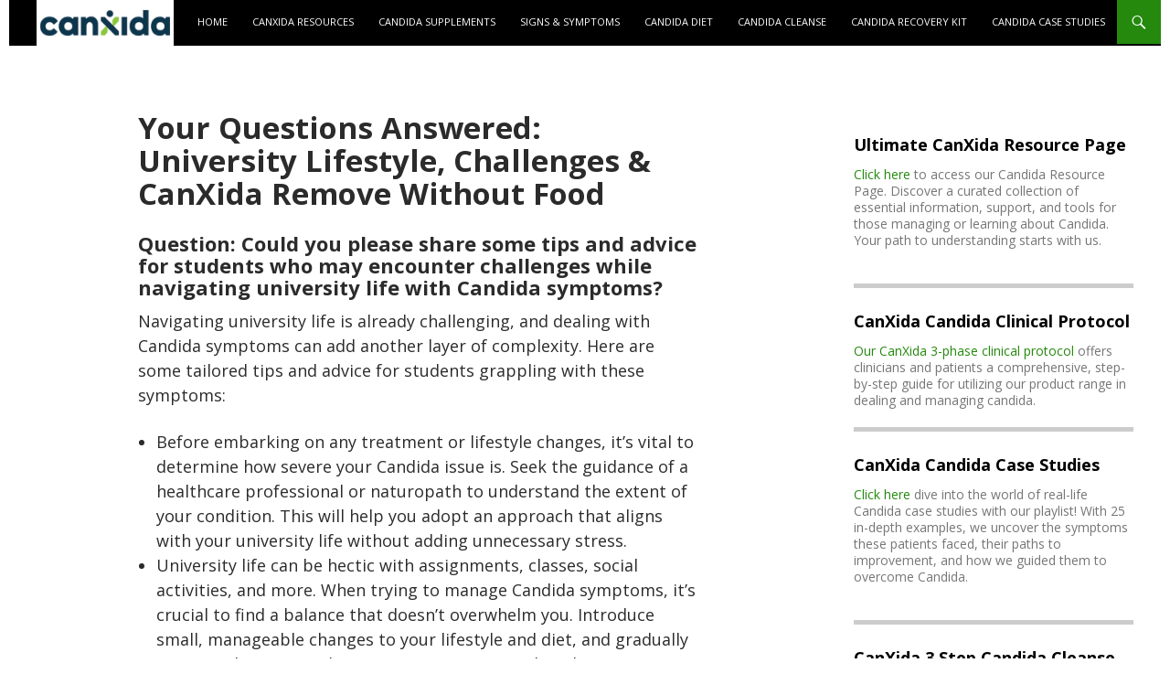

--- FILE ---
content_type: text/html; charset=UTF-8
request_url: https://blog.canxida.com/your-questions-answered-university-lifestyle-challenges-canxida-remove-without-food/
body_size: 17954
content:
<!DOCTYPE html>
<!--[if IE 7]>
<html class="ie ie7" lang="en-US">
<![endif]-->
<!--[if IE 8]>
<html class="ie ie8" lang="en-US">
<![endif]-->
<!--[if !(IE 7) & !(IE 8)]><!-->
<html lang="en-US">
<!--<![endif]-->
<head>
	<!-- Google tag (gtag.js) -->
<script async src="https://www.googletagmanager.com/gtag/js?id=G-3N0LEVPZCJ"></script>
<script>
  window.dataLayer = window.dataLayer || [];
  function gtag(){dataLayer.push(arguments);}
  gtag('js', new Date());

  gtag('config', 'G-3N0LEVPZCJ');
</script>
	<meta charset="UTF-8">
	<meta name="viewport" content="width=device-width">
	<title>Your Questions Answered: University Lifestyle, Challenges &#038; CanXida Remove Without Food | CanXida Blog</title>
	<link rel="profile" href="https://gmpg.org/xfn/11">
	<link rel="pingback" href="https://blog.canxida.com/xmlrpc.php">
	<!--[if lt IE 9]>
	<script src="https://blog.canxida.com/wp-content/themes/twentyfourteen/js/html5.js?ver=3.7.0"></script>
	<![endif]-->
	<meta name='robots' content='max-image-preview:large' />
<link rel='dns-prefetch' href='//use.fontawesome.com' />
<link rel="alternate" type="application/rss+xml" title="CanXida Blog &raquo; Feed" href="https://blog.canxida.com/feed/" />
<link rel="alternate" type="application/rss+xml" title="CanXida Blog &raquo; Comments Feed" href="https://blog.canxida.com/comments/feed/" />
<link rel="alternate" title="oEmbed (JSON)" type="application/json+oembed" href="https://blog.canxida.com/wp-json/oembed/1.0/embed?url=https%3A%2F%2Fblog.canxida.com%2Fyour-questions-answered-university-lifestyle-challenges-canxida-remove-without-food%2F" />
<link rel="alternate" title="oEmbed (XML)" type="text/xml+oembed" href="https://blog.canxida.com/wp-json/oembed/1.0/embed?url=https%3A%2F%2Fblog.canxida.com%2Fyour-questions-answered-university-lifestyle-challenges-canxida-remove-without-food%2F&#038;format=xml" />
<style id='wp-img-auto-sizes-contain-inline-css'>
img:is([sizes=auto i],[sizes^="auto," i]){contain-intrinsic-size:3000px 1500px}
/*# sourceURL=wp-img-auto-sizes-contain-inline-css */
</style>
<style id='wp-emoji-styles-inline-css'>

	img.wp-smiley, img.emoji {
		display: inline !important;
		border: none !important;
		box-shadow: none !important;
		height: 1em !important;
		width: 1em !important;
		margin: 0 0.07em !important;
		vertical-align: -0.1em !important;
		background: none !important;
		padding: 0 !important;
	}
/*# sourceURL=wp-emoji-styles-inline-css */
</style>
<style id='wp-block-library-inline-css'>
:root{--wp-block-synced-color:#7a00df;--wp-block-synced-color--rgb:122,0,223;--wp-bound-block-color:var(--wp-block-synced-color);--wp-editor-canvas-background:#ddd;--wp-admin-theme-color:#007cba;--wp-admin-theme-color--rgb:0,124,186;--wp-admin-theme-color-darker-10:#006ba1;--wp-admin-theme-color-darker-10--rgb:0,107,160.5;--wp-admin-theme-color-darker-20:#005a87;--wp-admin-theme-color-darker-20--rgb:0,90,135;--wp-admin-border-width-focus:2px}@media (min-resolution:192dpi){:root{--wp-admin-border-width-focus:1.5px}}.wp-element-button{cursor:pointer}:root .has-very-light-gray-background-color{background-color:#eee}:root .has-very-dark-gray-background-color{background-color:#313131}:root .has-very-light-gray-color{color:#eee}:root .has-very-dark-gray-color{color:#313131}:root .has-vivid-green-cyan-to-vivid-cyan-blue-gradient-background{background:linear-gradient(135deg,#00d084,#0693e3)}:root .has-purple-crush-gradient-background{background:linear-gradient(135deg,#34e2e4,#4721fb 50%,#ab1dfe)}:root .has-hazy-dawn-gradient-background{background:linear-gradient(135deg,#faaca8,#dad0ec)}:root .has-subdued-olive-gradient-background{background:linear-gradient(135deg,#fafae1,#67a671)}:root .has-atomic-cream-gradient-background{background:linear-gradient(135deg,#fdd79a,#004a59)}:root .has-nightshade-gradient-background{background:linear-gradient(135deg,#330968,#31cdcf)}:root .has-midnight-gradient-background{background:linear-gradient(135deg,#020381,#2874fc)}:root{--wp--preset--font-size--normal:16px;--wp--preset--font-size--huge:42px}.has-regular-font-size{font-size:1em}.has-larger-font-size{font-size:2.625em}.has-normal-font-size{font-size:var(--wp--preset--font-size--normal)}.has-huge-font-size{font-size:var(--wp--preset--font-size--huge)}.has-text-align-center{text-align:center}.has-text-align-left{text-align:left}.has-text-align-right{text-align:right}.has-fit-text{white-space:nowrap!important}#end-resizable-editor-section{display:none}.aligncenter{clear:both}.items-justified-left{justify-content:flex-start}.items-justified-center{justify-content:center}.items-justified-right{justify-content:flex-end}.items-justified-space-between{justify-content:space-between}.screen-reader-text{border:0;clip-path:inset(50%);height:1px;margin:-1px;overflow:hidden;padding:0;position:absolute;width:1px;word-wrap:normal!important}.screen-reader-text:focus{background-color:#ddd;clip-path:none;color:#444;display:block;font-size:1em;height:auto;left:5px;line-height:normal;padding:15px 23px 14px;text-decoration:none;top:5px;width:auto;z-index:100000}html :where(.has-border-color){border-style:solid}html :where([style*=border-top-color]){border-top-style:solid}html :where([style*=border-right-color]){border-right-style:solid}html :where([style*=border-bottom-color]){border-bottom-style:solid}html :where([style*=border-left-color]){border-left-style:solid}html :where([style*=border-width]){border-style:solid}html :where([style*=border-top-width]){border-top-style:solid}html :where([style*=border-right-width]){border-right-style:solid}html :where([style*=border-bottom-width]){border-bottom-style:solid}html :where([style*=border-left-width]){border-left-style:solid}html :where(img[class*=wp-image-]){height:auto;max-width:100%}:where(figure){margin:0 0 1em}html :where(.is-position-sticky){--wp-admin--admin-bar--position-offset:var(--wp-admin--admin-bar--height,0px)}@media screen and (max-width:600px){html :where(.is-position-sticky){--wp-admin--admin-bar--position-offset:0px}}

/*# sourceURL=wp-block-library-inline-css */
</style><style id='global-styles-inline-css'>
:root{--wp--preset--aspect-ratio--square: 1;--wp--preset--aspect-ratio--4-3: 4/3;--wp--preset--aspect-ratio--3-4: 3/4;--wp--preset--aspect-ratio--3-2: 3/2;--wp--preset--aspect-ratio--2-3: 2/3;--wp--preset--aspect-ratio--16-9: 16/9;--wp--preset--aspect-ratio--9-16: 9/16;--wp--preset--color--black: #000;--wp--preset--color--cyan-bluish-gray: #abb8c3;--wp--preset--color--white: #fff;--wp--preset--color--pale-pink: #f78da7;--wp--preset--color--vivid-red: #cf2e2e;--wp--preset--color--luminous-vivid-orange: #ff6900;--wp--preset--color--luminous-vivid-amber: #fcb900;--wp--preset--color--light-green-cyan: #7bdcb5;--wp--preset--color--vivid-green-cyan: #00d084;--wp--preset--color--pale-cyan-blue: #8ed1fc;--wp--preset--color--vivid-cyan-blue: #0693e3;--wp--preset--color--vivid-purple: #9b51e0;--wp--preset--color--green: #24890d;--wp--preset--color--dark-gray: #2b2b2b;--wp--preset--color--medium-gray: #767676;--wp--preset--color--light-gray: #f5f5f5;--wp--preset--gradient--vivid-cyan-blue-to-vivid-purple: linear-gradient(135deg,rgb(6,147,227) 0%,rgb(155,81,224) 100%);--wp--preset--gradient--light-green-cyan-to-vivid-green-cyan: linear-gradient(135deg,rgb(122,220,180) 0%,rgb(0,208,130) 100%);--wp--preset--gradient--luminous-vivid-amber-to-luminous-vivid-orange: linear-gradient(135deg,rgb(252,185,0) 0%,rgb(255,105,0) 100%);--wp--preset--gradient--luminous-vivid-orange-to-vivid-red: linear-gradient(135deg,rgb(255,105,0) 0%,rgb(207,46,46) 100%);--wp--preset--gradient--very-light-gray-to-cyan-bluish-gray: linear-gradient(135deg,rgb(238,238,238) 0%,rgb(169,184,195) 100%);--wp--preset--gradient--cool-to-warm-spectrum: linear-gradient(135deg,rgb(74,234,220) 0%,rgb(151,120,209) 20%,rgb(207,42,186) 40%,rgb(238,44,130) 60%,rgb(251,105,98) 80%,rgb(254,248,76) 100%);--wp--preset--gradient--blush-light-purple: linear-gradient(135deg,rgb(255,206,236) 0%,rgb(152,150,240) 100%);--wp--preset--gradient--blush-bordeaux: linear-gradient(135deg,rgb(254,205,165) 0%,rgb(254,45,45) 50%,rgb(107,0,62) 100%);--wp--preset--gradient--luminous-dusk: linear-gradient(135deg,rgb(255,203,112) 0%,rgb(199,81,192) 50%,rgb(65,88,208) 100%);--wp--preset--gradient--pale-ocean: linear-gradient(135deg,rgb(255,245,203) 0%,rgb(182,227,212) 50%,rgb(51,167,181) 100%);--wp--preset--gradient--electric-grass: linear-gradient(135deg,rgb(202,248,128) 0%,rgb(113,206,126) 100%);--wp--preset--gradient--midnight: linear-gradient(135deg,rgb(2,3,129) 0%,rgb(40,116,252) 100%);--wp--preset--font-size--small: 13px;--wp--preset--font-size--medium: 20px;--wp--preset--font-size--large: 36px;--wp--preset--font-size--x-large: 42px;--wp--preset--spacing--20: 0.44rem;--wp--preset--spacing--30: 0.67rem;--wp--preset--spacing--40: 1rem;--wp--preset--spacing--50: 1.5rem;--wp--preset--spacing--60: 2.25rem;--wp--preset--spacing--70: 3.38rem;--wp--preset--spacing--80: 5.06rem;--wp--preset--shadow--natural: 6px 6px 9px rgba(0, 0, 0, 0.2);--wp--preset--shadow--deep: 12px 12px 50px rgba(0, 0, 0, 0.4);--wp--preset--shadow--sharp: 6px 6px 0px rgba(0, 0, 0, 0.2);--wp--preset--shadow--outlined: 6px 6px 0px -3px rgb(255, 255, 255), 6px 6px rgb(0, 0, 0);--wp--preset--shadow--crisp: 6px 6px 0px rgb(0, 0, 0);}:where(.is-layout-flex){gap: 0.5em;}:where(.is-layout-grid){gap: 0.5em;}body .is-layout-flex{display: flex;}.is-layout-flex{flex-wrap: wrap;align-items: center;}.is-layout-flex > :is(*, div){margin: 0;}body .is-layout-grid{display: grid;}.is-layout-grid > :is(*, div){margin: 0;}:where(.wp-block-columns.is-layout-flex){gap: 2em;}:where(.wp-block-columns.is-layout-grid){gap: 2em;}:where(.wp-block-post-template.is-layout-flex){gap: 1.25em;}:where(.wp-block-post-template.is-layout-grid){gap: 1.25em;}.has-black-color{color: var(--wp--preset--color--black) !important;}.has-cyan-bluish-gray-color{color: var(--wp--preset--color--cyan-bluish-gray) !important;}.has-white-color{color: var(--wp--preset--color--white) !important;}.has-pale-pink-color{color: var(--wp--preset--color--pale-pink) !important;}.has-vivid-red-color{color: var(--wp--preset--color--vivid-red) !important;}.has-luminous-vivid-orange-color{color: var(--wp--preset--color--luminous-vivid-orange) !important;}.has-luminous-vivid-amber-color{color: var(--wp--preset--color--luminous-vivid-amber) !important;}.has-light-green-cyan-color{color: var(--wp--preset--color--light-green-cyan) !important;}.has-vivid-green-cyan-color{color: var(--wp--preset--color--vivid-green-cyan) !important;}.has-pale-cyan-blue-color{color: var(--wp--preset--color--pale-cyan-blue) !important;}.has-vivid-cyan-blue-color{color: var(--wp--preset--color--vivid-cyan-blue) !important;}.has-vivid-purple-color{color: var(--wp--preset--color--vivid-purple) !important;}.has-black-background-color{background-color: var(--wp--preset--color--black) !important;}.has-cyan-bluish-gray-background-color{background-color: var(--wp--preset--color--cyan-bluish-gray) !important;}.has-white-background-color{background-color: var(--wp--preset--color--white) !important;}.has-pale-pink-background-color{background-color: var(--wp--preset--color--pale-pink) !important;}.has-vivid-red-background-color{background-color: var(--wp--preset--color--vivid-red) !important;}.has-luminous-vivid-orange-background-color{background-color: var(--wp--preset--color--luminous-vivid-orange) !important;}.has-luminous-vivid-amber-background-color{background-color: var(--wp--preset--color--luminous-vivid-amber) !important;}.has-light-green-cyan-background-color{background-color: var(--wp--preset--color--light-green-cyan) !important;}.has-vivid-green-cyan-background-color{background-color: var(--wp--preset--color--vivid-green-cyan) !important;}.has-pale-cyan-blue-background-color{background-color: var(--wp--preset--color--pale-cyan-blue) !important;}.has-vivid-cyan-blue-background-color{background-color: var(--wp--preset--color--vivid-cyan-blue) !important;}.has-vivid-purple-background-color{background-color: var(--wp--preset--color--vivid-purple) !important;}.has-black-border-color{border-color: var(--wp--preset--color--black) !important;}.has-cyan-bluish-gray-border-color{border-color: var(--wp--preset--color--cyan-bluish-gray) !important;}.has-white-border-color{border-color: var(--wp--preset--color--white) !important;}.has-pale-pink-border-color{border-color: var(--wp--preset--color--pale-pink) !important;}.has-vivid-red-border-color{border-color: var(--wp--preset--color--vivid-red) !important;}.has-luminous-vivid-orange-border-color{border-color: var(--wp--preset--color--luminous-vivid-orange) !important;}.has-luminous-vivid-amber-border-color{border-color: var(--wp--preset--color--luminous-vivid-amber) !important;}.has-light-green-cyan-border-color{border-color: var(--wp--preset--color--light-green-cyan) !important;}.has-vivid-green-cyan-border-color{border-color: var(--wp--preset--color--vivid-green-cyan) !important;}.has-pale-cyan-blue-border-color{border-color: var(--wp--preset--color--pale-cyan-blue) !important;}.has-vivid-cyan-blue-border-color{border-color: var(--wp--preset--color--vivid-cyan-blue) !important;}.has-vivid-purple-border-color{border-color: var(--wp--preset--color--vivid-purple) !important;}.has-vivid-cyan-blue-to-vivid-purple-gradient-background{background: var(--wp--preset--gradient--vivid-cyan-blue-to-vivid-purple) !important;}.has-light-green-cyan-to-vivid-green-cyan-gradient-background{background: var(--wp--preset--gradient--light-green-cyan-to-vivid-green-cyan) !important;}.has-luminous-vivid-amber-to-luminous-vivid-orange-gradient-background{background: var(--wp--preset--gradient--luminous-vivid-amber-to-luminous-vivid-orange) !important;}.has-luminous-vivid-orange-to-vivid-red-gradient-background{background: var(--wp--preset--gradient--luminous-vivid-orange-to-vivid-red) !important;}.has-very-light-gray-to-cyan-bluish-gray-gradient-background{background: var(--wp--preset--gradient--very-light-gray-to-cyan-bluish-gray) !important;}.has-cool-to-warm-spectrum-gradient-background{background: var(--wp--preset--gradient--cool-to-warm-spectrum) !important;}.has-blush-light-purple-gradient-background{background: var(--wp--preset--gradient--blush-light-purple) !important;}.has-blush-bordeaux-gradient-background{background: var(--wp--preset--gradient--blush-bordeaux) !important;}.has-luminous-dusk-gradient-background{background: var(--wp--preset--gradient--luminous-dusk) !important;}.has-pale-ocean-gradient-background{background: var(--wp--preset--gradient--pale-ocean) !important;}.has-electric-grass-gradient-background{background: var(--wp--preset--gradient--electric-grass) !important;}.has-midnight-gradient-background{background: var(--wp--preset--gradient--midnight) !important;}.has-small-font-size{font-size: var(--wp--preset--font-size--small) !important;}.has-medium-font-size{font-size: var(--wp--preset--font-size--medium) !important;}.has-large-font-size{font-size: var(--wp--preset--font-size--large) !important;}.has-x-large-font-size{font-size: var(--wp--preset--font-size--x-large) !important;}
/*# sourceURL=global-styles-inline-css */
</style>

<style id='classic-theme-styles-inline-css'>
/*! This file is auto-generated */
.wp-block-button__link{color:#fff;background-color:#32373c;border-radius:9999px;box-shadow:none;text-decoration:none;padding:calc(.667em + 2px) calc(1.333em + 2px);font-size:1.125em}.wp-block-file__button{background:#32373c;color:#fff;text-decoration:none}
/*# sourceURL=/wp-includes/css/classic-themes.min.css */
</style>
<link rel='stylesheet' id='cookie-consent-modal-style-css' href='https://blog.canxida.com/wp-content/plugins/google-consent-mode-popup/css/cookie-consent-modal.css?ver=6.9' media='all' />
<link rel='stylesheet' id='bootstrap-style-css' href='https://blog.canxida.com/wp-content/plugins/google-consent-mode-popup/css/bootstrap.min.css?ver=6.9' media='all' />
<link rel='stylesheet' id='fontawesome-style-css' href='https://use.fontawesome.com/releases/v5.15.4/css/all.css?ver=6.9' media='all' />
<link rel='stylesheet' id='twentyfourteen-style-css' href='https://blog.canxida.com/wp-content/themes/twentyfourteen/style.css?ver=6.9' media='all' />
<link rel='stylesheet' id='child-style-css' href='https://blog.canxida.com/wp-content/themes/twentyfourteen-child/style.css?ver=1.0.0' media='all' />
<link rel='stylesheet' id='twentyfourteen-lato-css' href='https://blog.canxida.com/wp-content/themes/twentyfourteen/fonts/font-lato.css?ver=20230328' media='all' />
<link rel='stylesheet' id='genericons-css' href='https://blog.canxida.com/wp-content/themes/twentyfourteen/genericons/genericons.css?ver=3.0.3' media='all' />
<link rel='stylesheet' id='twentyfourteen-block-style-css' href='https://blog.canxida.com/wp-content/themes/twentyfourteen/css/blocks.css?ver=20250715' media='all' />
<script src="https://blog.canxida.com/wp-includes/js/jquery/jquery.min.js?ver=3.7.1" id="jquery-core-js"></script>
<script src="https://blog.canxida.com/wp-includes/js/jquery/jquery-migrate.min.js?ver=3.4.1" id="jquery-migrate-js"></script>
<script src="https://blog.canxida.com/wp-content/plugins/google-consent-mode-popup/js/bootstrap.bundle.min.js?ver=1.0" id="bootstrap-script-js"></script>
<script src="https://blog.canxida.com/wp-content/plugins/google-consent-mode-popup/js/gcm_default.js?ver=1.0" id="gcm-default-script-js"></script>
<script src="https://blog.canxida.com/wp-content/themes/twentyfourteen/js/functions.js?ver=20230526" id="twentyfourteen-script-js" defer data-wp-strategy="defer"></script>
<link rel="https://api.w.org/" href="https://blog.canxida.com/wp-json/" /><link rel="alternate" title="JSON" type="application/json" href="https://blog.canxida.com/wp-json/wp/v2/pages/1438" /><link rel="EditURI" type="application/rsd+xml" title="RSD" href="https://blog.canxida.com/xmlrpc.php?rsd" />
<link rel="canonical" href="https://blog.canxida.com/your-questions-answered-university-lifestyle-challenges-canxida-remove-without-food/" />
<link rel='shortlink' href='https://blog.canxida.com/?p=1438' />
    <script>
        (function(w, d, s, l, i) {
            w[l] = w[l] || [];
            w[l].push({
                'gtm.start': new Date().getTime(),
                event: 'gtm.js'
            });
            var f = d.getElementsByTagName(s)[0],
                j = d.createElement(s),
                dl = l != 'dataLayer' ? '&l=' + l : '';
            j.async = true;
            j.src =
                'https://www.googletagmanager.com/gtm.js?id=' + i + dl;
            f.parentNode.insertBefore(j, f);
        })(window, document, 'script', 'dataLayer', 'GTM-M2NH8KLF');
    </script>
		<style id="wp-custom-css">
			body {
    background: #FFFFFF;
}

.entry-content, .entry-summary, .page-content, .nav-links, .comment-content, .widget {
-webkit-hyphens: none;
-moz-hyphens: none;
-ms-hyphens: none;
hyphens: none;
word-wrap: normal;
}

 .recent-pages-wrapper {
        display: flex;
        flex-wrap: wrap;
        justify-content: space-between;
    }
    .recent-page {
        flex-basis: 45%; /* slightly less than half to account for possible margins/padding */
        box-sizing: border-box;
        margin-bottom: 20px;
    }

/* CSS to make tables scrollable on smaller screens */
@media only screen and (max-width: 600px) {
    .entry-content table {
        overflow-x: auto;
        display: block;
    }
}

.widget-area .widget h3 {
    color: #000;
}

.widget-area .widget {
    border-bottom: 5px solid #ccc; /* Change #ccc to any color you prefer */
    margin-bottom: 20px; /* Add space below the line for better aesthetics */
    padding-bottom: 20px; /* Add space above the line for better aesthetics */
}

.widget-area .widget:last-child {
    border-bottom: none; /* Remove the line for the last widget */
}

/* Hide the left sidebar */
.site:before {
    display: none;
}

/* Hide the left sidebar */
.site {
    margin: auto;
}

/* Hide the left sidebar's content */
.site-content .site-content-sidebar {
    display: none;
}

/* Hide the left sidebar's content */
.site-content {
    margin-left: 0px;
	  
}

/* Allow the main content to occupy full width */
.site-content .post {
    width: 100%;
    padding: 0;
    border: none;
}

/* Hide the site title text */
.site-title a {
    text-indent: -9999px;
    display: block;
    background-image: url('https://blog.canxida.com/wp-content/uploads/2023/09/cx-logo.png');
    background-repeat: no-repeat;
    background-size: contain; /* Adjusts the image size to fit the container */
    width: 150px; /* Adjust width based on your logo's size */
    height: 50px; /* Adjust height based on your logo's size */
}

.centered-copyright, .centered-disclaimer {
    text-align: center;
    width: 100%;
    max-width: 600px;  /* Limit the maximum width */
    margin: 0 auto;    /* Center the block */
}

.centered-disclaimer {
    font-size: 0.8em;  /* Adjust this value as needed */
    margin-top: 10px;  /* Adds some spacing between the copyright and disclaimer */
}

.entry-content a,
.page-content a {
    word-wrap: break-word;
    overflow-wrap: break-word;
    word-break: break-all;
    word-break: break-word;
    hyphens: auto;
}

.entry-content {
    margin: 0 auto;
    max-width: 800px !important; 
}

.site-content .entry-header, .site-content .entry-content, .site-content .entry-summary, .site-content .entry-meta, .page-content

{
    margin: 0 auto;
    max-width: 800px !important; 
}

body,button,input,select,textarea {
    font-size: 18px;
 }

.site-title, .entry-title {
    text-transform: capitalize;
}

.entry-title {
  font-weight: bold;
}

.toc-container {
  background-color: #f8f9fa;
  border: 2px solid #dee2e6;
  border-radius: 8px;
  padding: 20px;
  width: 80%;
  margin: auto;
  box-shadow: 0 4px 8px rgba(0, 0, 0, 0.1);
  font-family: 'Arial', sans-serif;
}

.toc-container h2 {
  text-align: center;
  color: #343a40;
  margin-bottom: 20px;
  text-transform: uppercase;
}

.toc-container strong {
  font-size: 1.2em;
  margin-top: 15px;
  display: block;
  color: #495057;
  text-transform: uppercase;
}

.toc-container ul {
  list-style: none;
  padding-left: 15px;
  margin-bottom: 15px;
}

.toc-container ul li::before {
  content: "•";
  color: #007bff;
  display: inline-block;
  width: 1em;
  margin-left: -1em;
}

.toc-container ul li {
  color: #6c757d;
  line-height: 1.6;
  margin-top: 5px;
}

.toc-container ul li:hover {
  color: #007bff;
  cursor: pointer;
}

.case-study-container {
  background-color: #e9f5f9; /* Soft blue background for visibility */
  border-left: 5px solid #007bff; /* Blue border on the left for emphasis */
  padding: 20px; /* Padding for some breathing room inside the container */
  margin: 20px 0; /* Margin to separate from other content */
  box-shadow: 0 2px 5px rgba(0, 0, 0, 0.1); /* Subtle shadow for a lifted effect */
  font-family: 'Arial', sans-serif; /* Consistent font */
}

.case-study-container h3 {
  color: #003366; /* Darker blue for the title */
  margin-bottom: 10px; /* Space below the title */
}

.case-study-container p {
  line-height: 1.6; /* Improved readability */
  color: #333; /* Dark gray for text, easier on the eyes */
  font-size: 1rem; /* Standard font size */
}

.important-note {
  background-color: #fff3cd; /* Light yellow background to indicate importance */
  border: 2px solid #ffeeba; /* Yellow border for added emphasis */
  border-radius: 8px; /* Rounded corners for aesthetic appeal */
  padding: 15px; /* Padding for spacing inside the box */
  margin: 20px 0; /* Margin to separate from other content */
  box-shadow: 0 2px 5px rgba(0, 0, 0, 0.1); /* Subtle shadow for depth */
  font-family: 'Arial', sans-serif; /* Font consistent with other styles */
}

.important-note h4 {
  color: #856404; /* Darker shade of yellow/brown for the heading */
  margin-bottom: 10px; /* Space below the heading */
  text-transform: uppercase; /* Uppercase for clear emphasis */
}

.important-note p {
  color: #6c757d; /* Dark gray for the text */
  font-size: 1rem; /* Standard font size for readability */
  line-height: 1.6; /* Comfortable line spacing */
}

.supplement-instructions {
  background-color: #e3f2fd; /* Soft blue background for a soothing visual effect */
  border-left: 5px solid #2196f3; /* Blue border on the left for emphasis */
  padding: 20px; /* Padding for some breathing room inside the container */
  margin: 20px 0; /* Margin to separate from other content */
  box-shadow: 0 4px 8px rgba(0,0,0,0.1); /* Subtle shadow for a 3D effect */
  font-family: 'Arial', sans-serif; /* Consistent font */
}

.supplement-instructions h4 {
  color: #0d47a1; /* Dark blue for the title, indicating importance */
  margin-bottom: 10px; /* Space below the title */
}

.supplement-instructions p {
  line-height: 1.6; /* Comfortable line height for easy reading */
  color: #333; /* Dark gray for readable text */
  font-size: 1rem; /* Standard font size for accessibility */
}

.author-bio {
  background-color: #f0f0f0; /* Light gray background for a subtle standout effect */
  border: 1px solid #dcdcdc; /* Soft border color for light definition */
  padding: 20px; /* Ample padding for content spacing */
  margin: 40px 0; /* Margin for separation from the rest of the content */
  font-family: 'Arial', sans-serif; /* Consistent font usage */
  box-shadow: 0 2px 4px rgba(0,0,0,0.1); /* Soft shadow for a slight 3D effect */
}

.author-bio h3 {
  color: #333; /* Dark gray for the heading, emphasizing the section */
  margin-bottom: 10px; /* Space below the heading for separation */
}

.author-bio p {
  color: #666; /* Medium gray for readable text, not too harsh on the eyes */
  line-height: 1.6; /* Comfortable line height for readability */
  font-size: 1rem; /* Standard text size */
}

.site-info {
    text-align: center;
    width: 100%;
}

.article-heading {
    background-color: #f4f4f8; /* Light gray background for soft highlight */
    color: #333; /* Dark text for contrast */
    padding: 10px 15px; /* Padding around text */
    margin: 20px 0; /* Space above and below the heading */
    border-left: 5px solid #007bff; /* Solid blue line on the left for emphasis */
    font-family: 'Arial', sans-serif; /* Font family for consistency */
    font-size: 24px; /* Larger font size for visibility */
    box-shadow: 0 2px 5px rgba(0, 0, 0, 0.1); /* Subtle shadow for depth */
    transition: all 0.3s ease-in-out; /* Smooth transition for hover effects */
}

.article-heading:hover {
    background-color: #e2e2ea; /* Slightly darker background on hover */
    transform: translateX(10px); /* Shift to the right on hover for a dynamic effect */
    cursor: pointer; /* Changes cursor to indicate interactiveness */
}

.bullet-point-section {
    background-color: #f0f8ff; /* Soft blue background for calm and focus */
    border-radius: 8px; /* Rounded corners for a smoother look */
    padding: 20px; /* Padding for internal spacing */
    margin: 20px 0; /* Vertical spacing to separate from other content */
    box-shadow: 0 4px 8px rgba(0, 0, 0, 0.1); /* Subtle shadow for depth */
    font-family: 'Arial', sans-serif; /* Consistent and readable font */
}

.bullet-point-section h3 {
    color: #333; /* Dark color for heading to stand out */
    margin-bottom: 10px; /* Space below the heading */
}

.bullet-point-section ul {
    list-style-type: circle; /* Circular bullet points for a clean look */
    padding-left: 20px; /* Spacing before bullet points */
}

.bullet-point-section ul li {
    padding: 5px 0; /* Spacing between bullet points */
    line-height: 1.6; /* Line height for readability */
    color: #666; /* Slightly lighter text for contrast */
    font-size: 16px; /* Readable font size */
}

.video-wrapper {
    position: relative;
    padding-bottom: 56.25%; /* 16:9 aspect ratio */
    height: 0;
    overflow: hidden;
    margin: 20px 0; /* Vertical spacing to separate from other content */
    box-shadow: 0 8px 16px rgba(0,0,0,0.15); /* Subtle shadow for depth */
    border-radius: 10px; /* Rounded corners for a smoother appearance */
}

.video-wrapper iframe {
    position: absolute;
    top: 0;
    left: 0;
    width: 100%;
    height: 100%;
    border: none; /* Removes default iframe border */
}

/* Custom sub-heading style */
.custom-article h2 {
    font-family: 'Arial', sans-serif;
    font-size: 24px;
    color: #2c3e50;
    background-color: #ecf0f1;
    padding: 10px;
    border-left: 5px solid #3498db;
    margin-bottom: 20px;
}

.custom-article h3 {
    font-family: 'Arial', sans-serif;
    font-size: 20px;
    color: #2980b9;
    padding: 8px;
    border-bottom: 2px solid #3498db;
    margin-bottom: 15px;
}

/* Style for the Results Section */
.results-section {
    background-color: #f9f9f9; /* Light grey background */
    border-left: 5px solid #4CAF50; /* Green left border */
    padding: 20px;
    margin: 20px 0;
    border-radius: 5px;
    box-shadow: 0 2px 4px rgba(0, 0, 0, 0.1); /* Subtle shadow */
}

.results-section h3 {
    color: #4CAF50; /* Green color for heading */
    margin-top: 0;
}

.results-section ul {
    list-style-type: none;
    padding: 0;
}

.results-section ul li {
    background: #fff; /* White background for list items */
    margin: 10px 0;
    padding: 10px;
    border-radius: 3px;
    border: 1px solid #ddd; /* Light grey border */
    transition: background 0.3s;
}

.results-section ul li:hover {
    background: #f1f1f1; /* Slightly darker grey on hover */
}

.results-section .highlight {
    font-weight: bold;
    color: #333; /* Darker text color for highlights */
}

/* Container styling */
.protocol-section {
    font-family: Arial, sans-serif; /* Font for readability */
    padding: 20px; /* Padding around the section */
    border-radius: 10px; /* Rounded corners for the container */
    border: 2px solid #ddd; /* Light border */
    background-color: #f4f4f4; /* Light grey background */
    margin: 20px 0; /* Margin above and below the section */
}

/* Heading styling */
.protocol-section h2 {
    font-size: 24px; /* Larger font size for the heading */
    color: #333; /* Dark grey color */
    text-align: center; /* Center align heading */
    margin-bottom: 20px; /* Space below the heading */
    font-weight: bold; /* Bold text */
}

/* Phase container styling */
.protocol-section .phase {
    padding: 15px; /* Padding inside each phase */
    margin-bottom: 15px; /* Space between phases */
    border-radius: 8px; /* Rounded corners for each phase */
    border: 2px solid; /* Border around each phase */
}

/* Induction phase specific styling */
.protocol-section .induction {
    background-color: #e3f2fd; /* Light blue background */
    border-color: #90caf9; /* Blue border */
}

/* Treatment phase specific styling */
.protocol-section .treatment {
    background-color: #e8f5e9; /* Light green background */
    border-color: #a5d6a7; /* Green border */
}

/* Cooldown phase specific styling */
.protocol-section .cooldown {
    background-color: #fff3e0; /* Light orange background */
    border-color: #ffcc80; /* Orange border */
}

/* Text styling for each phase */
.protocol-section .phase p {
    margin: 0; /* Remove default margin */
    font-size: 18px; /* Larger font size for readability */
    color: #555; /* Medium grey text color */
}

/* Container styling */
.recovery-section {
    font-family: Arial, sans-serif; /* Font for readability */
    padding: 20px; /* Padding around the section */
    border-radius: 10px; /* Rounded corners for the container */
    border: 2px solid #ddd; /* Light border */
    background-color: #f4f4f4; /* Light grey background */
    margin: 20px 0; /* Margin above and below the section */
}

/* Introduction paragraph styling */
.recovery-section p:first-of-type {
    font-size: 18px; /* Font size for the introduction */
    color: #333; /* Dark grey color */
    margin-bottom: 20px; /* Space below the introduction */
    text-align: center; /* Center align the introduction text */
}

/* Recovery timeline container styling */
.recovery-section .recovery-timeline {
    padding: 15px; /* Padding inside each timeline */
    margin-bottom: 15px; /* Space between timelines */
    border-radius: 8px; /* Rounded corners for each timeline */
    border: 2px solid; /* Border around each timeline */
}

/* Quick recovery specific styling */
.recovery-section .quick-recovery {
    background-color: #e0f7fa; /* Light blue background */
    border-color: #4dd0e1; /* Blue border */
}

/* Partial recovery specific styling */
.recovery-section .partial-recovery {
    background-color: #fff9c4; /* Light yellow background */
    border-color: #ffeb3b; /* Yellow border */
}

/* Almost recover specific styling */
.recovery-section .almost-recover {
    background-color: #ffe0b2; /* Light orange background */
    border-color: #ffb74d; /* Orange border */
}

/* Never recover specific styling */
.recovery-section .never-recover {
    background-color: #ffcdd2; /* Light red background */
    border-color: #e57373; /* Red border */
}

/* Text styling for each timeline */
.recovery-section .recovery-timeline p {
    margin: 0; /* Remove default margin */
    font-size: 18px; /* Font size for readability */
    color: #555; /* Medium grey text color */
    text-align: center; /* Center align the text */
}

/* Container styling */
.products-section {
    font-family: Arial, sans-serif; /* Font for readability */
    padding: 20px; /* Padding around the section */
    background-color: #f9f9f9; /* Light grey background */
    border-radius: 10px; /* Rounded corners */
    border: 2px solid #ddd; /* Light border */
    margin: 20px 0; /* Margin above and below the section */
}

/* Heading styling */
.products-section h2 {
    font-size: 24px; /* Larger font size for the heading */
    color: #333; /* Dark grey color */
    text-align: center; /* Center align heading */
    margin-bottom: 20px; /* Space below the heading */
    font-weight: bold; /* Bold text */
}

.products-section p {
    font-size: 16px; /* Font size for general text */
    color: #555; /* Medium grey color */
    line-height: 1.5; /* Line height for readability */
    margin-bottom: 15px; /* Space between paragraphs */
}

/* Product container styling */
.products-section .product {
    background-color: #ffffff; /* White background for each product */
    padding: 15px; /* Padding inside each product */
    margin-bottom: 20px; /* Space between products */
    border: 1px solid #ccc; /* Light border */
    border-radius: 8px; /* Rounded corners */
    box-shadow: 0 2px 4px rgba(0, 0, 0, 0.1); /* Light shadow for depth */
}

/* Product heading styling */
.products-section .product h3 {
    font-size: 20px; /* Larger font size for product names */
    color: #0073e6; /* Blue color for product names */
    margin-bottom: 10px; /* Space below product names */
}

/* Description and stage text styling */
.products-section .product p {
    margin: 5px 0; /* Margin for description and stage paragraphs */
}

.products-section .product p strong {
    color: #333; /* Dark grey color for labels */
}

/* Container styling */
.hl-testimonial-section {
    font-family: Arial, sans-serif; /* Font for readability */
    padding: 20px; /* Padding around the section */
    background-color: #f9f9f9; /* Light grey background */
    border-radius: 10px; /* Rounded corners */
    border: 2px solid #ddd; /* Light border */
    margin: 20px 0; /* Margin above and below the section */
}

/* Individual testimonial styling */
.hl-testimonial {
    margin-bottom: 20px; /* Space between testimonials */
    padding: 15px; /* Padding inside each testimonial */
    background-color: #ffffff; /* White background */
    border: 1px solid #ccc; /* Light border */
    border-radius: 8px; /* Rounded corners */
    box-shadow: 0 2px 4px rgba(0, 0, 0, 0.1); /* Light shadow for depth */
}

/* Customer name styling */
.hl-testimonial h3 {
    font-size: 20px; /* Larger font size for customer names */
    color: #0073e6; /* Blue color for customer names */
    margin-bottom: 10px; /* Space below customer names */
}

/* Background text styling */
.hl-testimonial .hl-background {
    font-size: 16px; /* Font size for background text */
    color: #555; /* Medium grey color */
    margin-bottom: 10px; /* Space between paragraphs */
    line-height: 1.5; /* Line height for readability */
}

/* Tagline text styling */
.hl-testimonial .hl-tagline {
    font-size: 16px; /* Font size for tagline text */
    color: #333; /* Darker grey color for emphasis */
    font-style: italic; /* Italic style for tagline */
    margin-top: 10px; /* Space above tagline */
    border-left: 4px solid #0073e6; /* Blue left border for emphasis */
    padding-left: 10px; /* Padding inside tagline */
    line-height: 1.5; /* Line height for readability */
}

/* Container styling */
.pets-ingredients-section {
    font-family: Arial, sans-serif; /* Font for readability */
    padding: 20px; /* Padding around the section */
    background-color: #f4f4f4; /* Light grey background */
    border-radius: 10px; /* Rounded corners */
    border: 2px solid #ddd; /* Light border */
    margin: 20px 0; /* Margin above and below the section */
}

/* Heading styling */
.pets-ingredients-section h2 {
    font-size: 24px; /* Larger font size for the heading */
    color: #333; /* Dark grey color */
    text-align: center; /* Center align heading */
    margin-bottom: 20px; /* Space below the heading */
    font-weight: bold; /* Bold text */
}

/* General paragraph styling */
.pets-ingredients-section p {
    font-size: 16px; /* Font size for general text */
    color: #555; /* Medium grey color */
    line-height: 1.5; /* Line height for readability */
    margin-bottom: 15px; /* Space between paragraphs */
}

/* Individual ingredient container styling */
.pets-ingredient {
    background-color: #ffffff; /* White background for each ingredient */
    padding: 15px; /* Padding inside each ingredient */
    margin-bottom: 20px; /* Space between ingredients */
    border: 1px solid #ccc; /* Light border */
    border-radius: 8px; /* Rounded corners */
    box-shadow: 0 2px 4px rgba(0, 0, 0, 0.1); /* Light shadow for depth */
}

/* Ingredient name styling */
.pets-ingredient h3 {
    font-size: 20px; /* Larger font size for ingredient names */
    color: #0073e6; /* Blue color for ingredient names */
    margin-bottom: 10px; /* Space below ingredient names */
}

/* Ingredient description text styling */
.pets-ingredient p {
    margin: 5px 0; /* Margin for description paragraphs */
}

@media (max-width: 768px) {
    .secondary,
    .widget-area,
    .sidebar {
        display: none;
    }
}

/* Clinician's Perspective Section */
.blpers {
    background-color: #f4f9ff; /* Light blue background for a professional look */
    border-left: 5px solid #0056b3; /* Dark blue border to make it stand out */
    padding: 20px; /* Ample padding for readability */
    margin: 20px 0; /* Space above and below the section */
    border-radius: 8px; /* Rounded corners for a smooth look */
    font-family: 'Arial', sans-serif; /* Professional and clean font */
    color: #333; /* Dark grey text for good contrast */
    box-shadow: 0 2px 4px rgba(0, 0, 0, 0.1); /* Subtle shadow for depth */
}

.blpers h3 {
    color: #0056b3; /* Matching the border color for headings */
    margin-bottom: 10px; /* Space below headings */
}

.blpers p {
    line-height: 1.6; /* Improved readability with line height */
    margin-bottom: 15px; /* Space between paragraphs */
}

.blpers .author {
    font-weight: bold; /* Bold the author's name */
    font-style: italic; /* Italicize for emphasis */
    color: #0056b3; /* Matching color theme */
    margin-top: 20px; /* Space above the author section */
}

/* Specific CSS for CanXida Remove table */
.canxida-table {
    width: 100%;
    border-collapse: collapse;
    font-family: Arial, sans-serif;
    margin: 20px 0;
    font-size: 14px;
    text-align: left;
}

.canxida-table thead {
    background-color: #4CAF50;
    color: white;
}

.canxida-table th, .canxida-table td {
    padding: 12px 15px;
    border: 1px solid #ddd;
}

.canxida-table tbody tr:nth-child(even) {
    background-color: #f2f2f2;
}

.canxida-table tbody tr:hover {
    background-color: #ddd;
}

.canxida-table th {
    cursor: pointer;
}

.canxida-table th.sort-asc::after {
    content: " ▲";
}

.canxida-table th.sort-desc::after {
    content: " ▼";
}

/* Style for the table title */
.canxida-table-title {
    text-align: center;
    font-size: 18px;
    font-weight: bold;
    padding: 15px 0;
    color: #333;
    background-color: #f9f9f9;
}

.cl-ingredient-list {
    background-color: #f9f9f9;
    border: 1px solid #ddd;
    border-radius: 8px;
    padding: 20px;
    margin: 20px 0;
    font-family: Arial, sans-serif;
    font-size: 16px;
    color: #333;
}

.cl-ingredient-list h3 {
    font-size: 20px;
    color: #007BFF;
    margin-bottom: 10px;
}

.cl-ingredient-list ul {
    list-style: none;
    padding: 0;
}

.cl-ingredient-list li {
    padding: 5px 0;
    border-bottom: 1px solid #eee;
}

.cl-ingredient-list li:last-child {
    border-bottom: none;
}

.antibiotic-article h4 {
    font-size: 18px; /* Adjusts the size of the sub-section heading */
    background-color: #f0f0f0; /* Light grey background for the heading */
    padding: 8px 12px; /* Adds padding around the text within the heading */
    margin-top: 24px; /* Adds space above the heading */
    margin-bottom: 8px; /* Adds a little space below the heading before the list starts */
    border-left: 5px solid #007BFF; /* Adds a blue left border for emphasis */
}

.antibiotic-article ul {
    margin-left: 20px; /* Indents the bullet points to the right */
    list-style-type: disc; /* Ensures bullet points are visible */
    padding-left: 0; /* Removes padding from the left side if any */
}

.antibiotic-article li {
    font-size: 16px; /* Adjusts the font size of the list items */
    line-height: 1.6; /* Increases the line height for better readability */
}

.new-important-note {
  background-color: #fff3cd; /* Light yellow background to indicate importance */
  border: 2px solid #ffeeba; /* Yellow border for added emphasis */
  border-radius: 8px; /* Rounded corners for aesthetic appeal */
  padding: 15px; /* Padding for spacing inside the box */
  margin: 20px 0; /* Margin to separate from other content */
  box-shadow: 0 2px 5px rgba(0, 0, 0, 0.1); /* Subtle shadow for depth */
}

.new-important-note h4 {
  margin-bottom: 10px; /* Space below the heading */
  text-transform: uppercase; /* Uppercase for clear emphasis */
}

.new-important-note p {
  font-size: inherit; /* Use inherited font size */
  line-height: 1.6; /* Comfortable line spacing */
}

.new-important-note ul,
.new-important-note li {
  font-size: inherit; /* Use inherited font size */
}

.new-listing-recipe {
    background-color: #f9f9f9; /* Light grey background for the recipe section */
    border: 2px solid #e0e0e0; /* Slightly darker grey border for distinction */
    padding: 20px;
    margin: 20px 0;
    border-radius: 10px; /* Rounded corners for a modern look */
}

.new-listing-recipe h3 {
    font-weight: bold; /* Make the font thicker */
    text-align: center; /* Center the text */
    color: #2c3e50; /* Dark color to make it stand out */
    font-size: 1.5em; /* Larger font size */
    margin-bottom: 15px;
}

.new-listing-recipe ul {
    list-style-type: disc; /* Default bullet points */
    padding-left: 20px; /* Space from the left edge */
}

.new-listing-recipe li {
    margin-bottom: 10px; /* Space between list items */
}

/* Recipe Page Container */
.cx_recipe_page {
  max-width: 1200px;
  margin: 0 auto;
  padding: 20px;
  font-family: Arial, sans-serif;
  background-color: #f9f9f9;
}

/* Page Title */
.cx_recipe_page .cx_recipe_title {
  font-size: 32px;
  font-weight: bold;
  color: #333;
  text-align: center;
  margin-bottom: 40px;
}

/* Recipe Categories */
.cx_recipe_page .cx_recipe_categories {
  display: flex;
  flex-wrap: wrap;
  justify-content: center;
  gap: 20px;
  margin-bottom: 40px;
}

.cx_recipe_page .cx_recipe_category {
  background-color: #1d1716;
  color: #fff;
  padding: 10px 20px;
  font-size: 16px;
  font-weight: bold;
  border-radius: 5px;
  text-align: center;
  text-decoration: none;
  transition: background-color 0.3s ease;
}

.cx_recipe_page .cx_recipe_category:hover {
  background-color: #e65b50;
}

/* Recipe List */
.cx_recipe_page .cx_recipe_list {
  display: grid;
  grid-template-columns: repeat(auto-fill, minmax(200px, 1fr));
  gap: 15px;
}

.cx_recipe_page .cx_recipe_item {
  background-color: #fff;
  border-radius: 5px;
  box-shadow: 0 4px 6px rgba(0, 0, 0, 0.1);
  overflow: hidden;
  transition: transform 0.3s ease;
}

.cx_recipe_page .cx_recipe_item:hover {
  transform: scale(1.02);
}

.cx_recipe_page .cx_recipe_thumbnail {
  width: 100%;
  height: 150px;
  object-fit: cover;
}

.cx_recipe_page .cx_recipe_content {
  padding: 10px;
}

.cx_recipe_page .cx_recipe_name {
  font-size: 18px;
  font-weight: bold;
  color: #333;
  margin-bottom: 8px;
  text-align: center;
}

.cx_recipe_page .cx_recipe_description {
  font-size: 13px;
  color: #666;
  text-align: center;
  margin-bottom: 10px;
}

.cx_recipe_page .cx_recipe_link {
  display: block;
  background-color: #1d1716;
  color: #fff;
  padding: 8px;
  text-align: center;
  font-weight: bold;
  text-decoration: none;
  border-radius: 5px;
  transition: background-color 0.3s ease;
}

.cx_recipe_page .cx_recipe_link:hover {
  background-color: #e65b50;
}

.cx-notes {
  background-color: #fff3cd; /* Light yellow background to indicate importance */
  border: 2px solid #ffeeba; /* Yellow border for added emphasis */
  border-radius: 8px; /* Rounded corners for aesthetic appeal */
  padding: 15px; /* Padding for spacing inside the box */
  margin: 20px 0; /* Margin to separate from other content */
  box-shadow: 0 2px 5px rgba(0, 0, 0, 0.1); /* Subtle shadow for depth */
}

.cx-notes h4 {
  background-color: #cccc00; /* Slightly darker yellow for contrast */
  padding: 10px; /* Space around the heading text */
  border-radius: 5px; /* Rounded corners for aesthetic consistency */
  margin-bottom: 10px; /* Space below the heading */
  text-transform: uppercase; /* Uppercase for clear emphasis */
  text-align: center; /* Center-align to draw attention */
  font-weight: bold; /* Make it bold to stand out */
}

.cx-notes p {
  font-size: inherit; /* Inherit font size from theme */
  line-height: inherit; /* Inherit line spacing from theme */
}

		</style>
			
</head>

<body class="wp-singular page-template-default page page-id-1438 wp-embed-responsive wp-theme-twentyfourteen wp-child-theme-twentyfourteen-child masthead-fixed singular">
<div id="page" class="hfeed site">
	
	<header id="masthead" class="site-header">
		<div class="header-main">
			<h1 class="site-title"><a href="https://blog.canxida.com/" rel="home">CanXida Blog</a></h1>

			<div class="search-toggle">
				<a href="#search-container" class="screen-reader-text" aria-expanded="false" aria-controls="search-container">
					Search				</a>
			</div>

			<nav id="primary-navigation" class="site-navigation primary-navigation">
				<button class="menu-toggle">Primary Menu</button>
				<a class="screen-reader-text skip-link" href="#content">
					Skip to content				</a>
				<div class="menu-menu-container"><ul id="primary-menu" class="nav-menu"><li id="menu-item-1986" class="menu-item menu-item-type-custom menu-item-object-custom menu-item-home menu-item-1986"><a href="https://blog.canxida.com/">Home</a></li>
<li id="menu-item-2470" class="menu-item menu-item-type-custom menu-item-object-custom menu-item-2470"><a href="https://blog.canxida.com/navigating-candida-canxidas-ultimate-resource-page/">CanXida Resources</a></li>
<li id="menu-item-31" class="menu-item menu-item-type-custom menu-item-object-custom menu-item-31"><a href="https://www.canxida.com/">Candida Supplements</a></li>
<li id="menu-item-3988" class="menu-item menu-item-type-custom menu-item-object-custom menu-item-3988"><a href="https://blog.canxida.com/signs-and-symptoms-of-candida-overgrowth/">Signs &#038; Symptoms</a></li>
<li id="menu-item-3904" class="menu-item menu-item-type-custom menu-item-object-custom menu-item-3904"><a href="https://candida.yeastinfection.org/3-step-candida-cleanse/">Candida Diet</a></li>
<li id="menu-item-1981" class="menu-item menu-item-type-custom menu-item-object-custom menu-item-1981"><a href="https://candida.yeastinfection.org/natural-candida-cleanse/">Candida Cleanse</a></li>
<li id="menu-item-1982" class="menu-item menu-item-type-custom menu-item-object-custom menu-item-1982"><a href="https://candida.yeastinfection.org/free-ebook-bundle/">Candida Recovery Kit</a></li>
<li id="menu-item-1983" class="menu-item menu-item-type-custom menu-item-object-custom menu-item-1983"><a href="https://www.youtube.com/watch?v=3S9TYeT2WDc&#038;list=PLfJ13C3ev-A77KYqp3XKnTmUWowiJaES6">Candida Case Studies</a></li>
</ul></div>			</nav>
		</div>

		<div id="search-container" class="search-box-wrapper hide">
			<div class="search-box">
				<form role="search" method="get" class="search-form" action="https://blog.canxida.com/">
				<label>
					<span class="screen-reader-text">Search for:</span>
					<input type="search" class="search-field" placeholder="Search &hellip;" value="" name="s" />
				</label>
				<input type="submit" class="search-submit" value="Search" />
			</form>			</div>
		</div>
	</header><!-- #masthead -->

	<div id="main" class="site-main">

<div id="main-content" class="main-content">

	<div id="primary" class="content-area">
		<div id="content" class="site-content" role="main">

			
<article id="post-1438" class="post-1438 page type-page status-publish hentry">
	<header class="entry-header"><h1 class="entry-title">Your Questions Answered: University Lifestyle, Challenges &#038; CanXida Remove Without Food</h1></header><!-- .entry-header -->
	<div class="entry-content">
		<h3>Question: Could you please share some tips and advice for students who may encounter challenges while navigating university life with Candida symptoms?</h3>
<p>Navigating university life is already challenging, and dealing with Candida symptoms can add another layer of complexity. Here are some tailored tips and advice for students grappling with these symptoms:</p>
<ul>
<li>Before embarking on any treatment or lifestyle changes, it&#8217;s vital to determine how severe your Candida issue is. Seek the guidance of a healthcare professional or naturopath to understand the extent of your condition. This will help you adopt an approach that aligns with your university life without adding unnecessary stress.</li>
<li>University life can be hectic with assignments, classes, social activities, and more. When trying to manage Candida symptoms, it&#8217;s crucial to find a balance that doesn&#8217;t overwhelm you. Introduce small, manageable changes to your lifestyle and diet, and gradually increase them as you become more accustomed to the new routine.</li>
<li>For students wanting a structured approach, starting with CanXida&#8217;s Big Clean Up can be beneficial. This program is designed to address Candida symptoms systematically, setting the foundation for a more comprehensive treatment.</li>
<li>After completing the Big Clean Up, you can progress to CanXida&#8217;s 3-step candida cleanse. This step aims at detoxifying the body and getting rid of accumulated toxins.</li>
<li>Consider reducing your intake of sugary and processed foods as they can fuel Candida growth. Opt for more whole foods, lean proteins, and vegetables. Remember, it&#8217;s essential to find a balance that works for you – drastic changes can be tough to maintain in a busy university environment.</li>
<li>Alcohol, especially beer and wine, can feed Candida. Consider reducing your intake or finding alternatives.</li>
</ul>
<p>Managing Candida symptoms while at university might feel daunting, but with the right approach and tools like CanXida&#8217;s programs, it&#8217;s entirely possible. Prioritize your health, be consistent, and seek support when needed. Remember, you&#8217;re not alone in this journey – many students face health challenges, and there&#8217;s a community out there to support you.</p>
<h3>Question: What are some challenges people face when they are trying to get rid of candida with dietary changes and then the whole candida cleanse thing?</h3>
<p>We&#8217;ve touched on this topic multiple times before, but to reiterate briefly:</p>
<p>When trying to combat Candida through dietary changes and cleanses, individuals often face these challenges:</p>
<ul>
<li>Adapting to a new dietary routine can lead to strong cravings, particularly for sugary or processed foods that candida thrives on.</li>
<li>Making a dietary change requires not just changing what you eat, but how you think about food. It&#8217;s a lifestyle shift which can be overwhelming.</li>
<li>High-quality organic foods and reliable supplements can be expensive. Investing in your health may demand adjustments to other spending habits.</li>
</ul>
<p>It&#8217;s essential to start slow and ease into the new regimen to make the transition smoother. Ultimately, regaining health might require some sacrifices, but it&#8217;s a personal decision each individual has to make.</p>
<h3>Question: Can I take CanXida Remove on an empty stomach or should it be taken with food?</h3>
<p>No. It&#8217;s recommended you take CanXida Remove with food for best results.</p>
<p>Ready to elevate your well-being? Discover the transformative potential of <a href="https://www.canxida.com/packages">CanXida products</a> and start your journey today!</p>
<p><strong>Disclaimer</strong></p>
<p>The information and facts are intended to help and support, not replace, the relationship that exists between you and your doctor. The statements on this site have not been evaluated by the FDA. This product is not intended to diagnose, treat, cure, or prevent any disease. Information is presented for educational purposes only and is not intended to replace the advice of your healthcare professional. Consult your doctor or health professional before starting a treatment or making any changes to your diet.</p>
<div class="related-pages"><h3>Other Customer Concerns We have Addressed</h3><ul><li><a href="https://blog.canxida.com/your-questions-answered-time-for-results-dosage-on-label-role-of-sugar/">Your Questions Answered: Time For Results, Dosage On Label &#038; Role Of Sugar</a></li><li><a href="https://blog.canxida.com/vaginal-yeast-infections-causes-symptoms-treatment-options/">Vaginal Yeast Infections – Causes, Symptoms &#038; Treatment Options</a></li><li><a href="https://blog.canxida.com/your-questions-answered-battle-lots-symptoms-shilajit/">Your Questions Answered: 20 Years of Battle, Lots of Symptoms &#038; Shilajit</a></li><li><a href="https://blog.canxida.com/living-with-candida-patient-booklet-guide/">Living with Candida: Patient Booklet</a></li><li><a href="https://blog.canxida.com/can-hair-analysis-reliably-detect-candida/">Can Hair Analysis Reliably Detect Candida?</a></li></ul></div>	</div><!-- .entry-content -->
</article><!-- #post-1438 -->

		</div><!-- #content -->
	</div><!-- #primary -->
	<div id="content-sidebar" class="content-sidebar widget-area" role="complementary">
	<aside id="block-17" class="widget widget_block"><h3>Ultimate CanXida Resource Page</h3>
<p><a href="https://blog.canxida.com/navigating-candida-canxidas-ultimate-resource-page/">Click here</a> to access our Candida Resource Page. Discover a curated collection of essential information, support, and tools for those managing or learning about Candida. Your path to understanding starts with us.</aside><aside id="block-25" class="widget widget_block"><h3>CanXida Candida Clinical Protocol</h3>
<a href="https://blog.canxida.com/wp-content/uploads/2024/02/canxida-3-phase-candida-clinical-protocol.pdf">Our CanXida 3-phase clinical protocol</a> offers clinicians and patients a comprehensive, step-by-step guide for utilizing our product range in dealing and managing candida.</aside><aside id="block-23" class="widget widget_block"><h3>CanXida Candida Case Studies</h3>
<p><a href="https://www.youtube.com/watch?v=3S9TYeT2WDc&list=PLfJ13C3ev-A77KYqp3XKnTmUWowiJaES6">Click here</a> dive into the world of real-life Candida case studies with our playlist! With 25 in-depth examples, we uncover the symptoms these patients faced, their paths to improvement, and how we guided them to overcome Candida.</aside><aside id="block-21" class="widget widget_block"><h3>CanXida 3 Step Candida Cleanse</h3>
<p><a href="https://candida.yeastinfection.org/natural-candida-cleanse/">Click here</a> to learn about our simple and easy 3 step candida cleanse process.</aside><aside id="block-18" class="widget widget_block"><h3>CanXida Beginner Candida Recovery Kit</h3>
<p><a href="https://candida.yeastinfection.org/free-ebook-bundle/">Click here</a> to grab our candida recovery kit. It includes everything you need to begin your journey.</aside><aside id="execphp-4" class="widget widget_execphp"><h1 class="widget-title">Recent Articles</h1>			<div class="execphpwidget"><ul style="list-style-type: none; padding: 0;">
<li style="margin-bottom: 15px;"><a href="https://blog.canxida.com/your-questions-answered-enemas-relieving-constipation-magnesium-for-constipation-vitamin-d-links-to-constipation/">Your Questions Answered: Enemas Relieving Constipation, Magnesium For Constipation & Vitamin D Links To Constipation</a></li>
<hr style="margin-top: 0; margin-bottom: 15px;">
<li style="margin-bottom: 15px;"><a href="https://blog.canxida.com/your-questions-answered-castor-oil-for-constipation-yogurt-aiding-constipation-raisins-causing-constipation/">Your Questions Answered: Castor Oil For Constipation, Yogurt Aiding Constipation & Raisins Causing Constipation</a></li>
<hr style="margin-top: 0; margin-bottom: 15px;">
<li style="margin-bottom: 15px;"><a href="https://blog.canxida.com/your-questions-answered-types-of-stool-tests-constipation-with-chest-pain-epsom-salt-relieve-constipation/">Your Questions Answered: Types of Stool Tests, Constipation With Chest Pain & Epsom Salt Relieve Constipation</a></li>
<hr style="margin-top: 0; margin-bottom: 15px;">
<li style="margin-bottom: 15px;"><a href="https://blog.canxida.com/your-questions-answered-optimal-tea-for-constipation-constipation-causing-lower-back-pain-abnormal-yeast-level-in-stool/">Your Questions Answered: Optimal Tea For Constipation, Constipation Causing Lower Back Pain & Abnormal Yeast Level In Stool</a></li>
<hr style="margin-top: 0; margin-bottom: 15px;">
<li style="margin-bottom: 15px;"><a href="https://blog.canxida.com/your-questions-answered-valacyclovir-interfering-with-stool-tests-alleviating-constipation-apple-juice-for-constipation/">Your Questions Answered: Valacyclovir Interfering With Stool Tests, Alleviating Constipation & Apple Juice For Constipation</a></li>
<hr style="margin-top: 0; margin-bottom: 15px;">
<li style="margin-bottom: 15px;"><a href="https://blog.canxida.com/your-questions-answered-what-is-mcas-diet-for-mast-cell-activation-syndrome-diet-for-gut-inflammation/">Your Questions Answered: What Is MCAS, Diet For Mast Cell Activation Syndrome & Diet For Gut Inflammation</a></li>
<hr style="margin-top: 0; margin-bottom: 15px;">
<li style="margin-bottom: 15px;"><a href="https://blog.canxida.com/your-questions-answered-stool-test-for-detecting-ibs-digestive-stool-analysis-buying-a-stool-kit-online/">Your Questions Answered: Stool Test For Detecting IBS, Digestive Stool Analysis & Buying A Stool Kit Online</a></li>
<hr style="margin-top: 0; margin-bottom: 15px;">
<li style="margin-bottom: 15px;"><a href="https://blog.canxida.com/your-questions-answered-what-is-calprotectin-high-calprotectin-signifiance-standard-calprotectin-range/">Your Questions Answered: What Is Calprotectin, High Calprotectin Signifiance & Standard Calprotectin Range</a></li>
<hr style="margin-top: 0; margin-bottom: 15px;"></ul>
</div>
		</aside><aside id="block-19" class="widget widget_block"><h3>CanXida YouTube Channel</h3>
<p><a href="https://www.youtube.com/@canxida/videos">Click here</a> to check our YouTube channel with over 3000 videos covering every aspect of candida cleanse and diet.</aside></div><!-- #content-sidebar -->
</div><!-- #main-content -->

<div id="secondary">
	
	
	</div><!-- #secondary -->

		</div><!-- #main -->

		<footer id="colophon" class="site-footer">

			
			<div class="site-info">
															
<span><a href="https://www.canxida.com/about" target="_blank">About</a> | 
<a href="https://www.canxida.com/contact" target="_blank">Contact</a> | 
<a href="https://www.youtube.com/user/CandidaCrusher" target="_blank">YouTube Channel</a> | 
<a href="https://www.facebook.com/canxida/" target="_blank">Facebook</a> | 
<a href="https://www.canxida.com/privacy_policy" target="_blank">Privacy Policy</a> | 
<a href="https://www.canxida.com/terms_and_conditions" target="_blank">Terms & Conditions</a>
</span>
<br>
<br>
	<span>Copyright &copy; 2013 - 2026 CanXida.com. All rights reserved.</span>

			</div><!-- .site-info -->
		</footer><!-- #colophon -->
	</div><!-- #page -->

	<script type="speculationrules">
{"prefetch":[{"source":"document","where":{"and":[{"href_matches":"/*"},{"not":{"href_matches":["/wp-*.php","/wp-admin/*","/wp-content/uploads/*","/wp-content/*","/wp-content/plugins/*","/wp-content/themes/twentyfourteen-child/*","/wp-content/themes/twentyfourteen/*","/*\\?(.+)"]}},{"not":{"selector_matches":"a[rel~=\"nofollow\"]"}},{"not":{"selector_matches":".no-prefetch, .no-prefetch a"}}]},"eagerness":"conservative"}]}
</script>
    <div class="modal cookies_sec" tabindex="-1" id='gcm_preferences_modal' role="dialog">
        <noscript><iframe src="https://www.googletagmanager.com/ns.html?id=GTM-M2NH8KLF" height="0" width="0" style="display:none;visibility:hidden"></iframe></noscript>
<div class="modal-dialog" role="document">
    <div class="modal-content">
        <div class="modal-body text-left">
            <div class="cancel_cookies">
                <button type="button" class="border-0 shadow-none bg-transparent" id="btn-cancel"><i class="fa fa-times" aria-hidden="true"></i></button>
            </div>
            <div class="cookies_content">
                <div class="cookies_head px30_cookie d-flex align-items-center">
                                        We Value Your Privacy                </div>
            </div>
            <div class="cookies_checkbox_scroll">
                <div class="cookies_description px30_cookie">We use cookies to enhance your browsing experience, serve personalized ads or content, and analyse our traffic. By clicking "Accept All", you consent to our use of cookies.                                            <a target="_blank" href="https://www.canxida.com/privacy_policy"><b><u>Read more</u></b></a>
                                    </div>

                <div class="mt-4 cookies_checkbox px30_cookie">
                    <div id="accordion">
                        <div class="card mb-2 border-0">
                            <div class="card-header py-0 text-left d-flex justify-content-between align-items-center position-relative pl-1 border-0" id="headingOne">
                                <h5 class="mb-0 w-100">
                                    <button class="btn btn-link py-3 text-left border-0 shadow-none text-decoration-none collapsed" data-toggle="collapse" data-target="#collapseOne" aria-expanded="true" aria-controls="collapseOne">
                                        <i class="fa fa-angle-down" aria-hidden="true"></i>
                                        <b>Strictly necessary cookies</b>
                                    </button>
                                </h5>
                                <label class="switch_cookies mb-0 mt-1 disable_elem">
                                    <input type="checkbox" value="necessary" checked id="necessary">
                                    <small></small>
                                </label>
                            </div>

                            <div id="collapseOne" class="collapse" aria-labelledby="headingOne" data-parent="#accordion">
                                <div class="card-body pt-0">
                                    These cookies are essential for the proper functioning of my website.Enables storage related to security such as authentication functionality, fraud prevention, and other user protection.                                </div>
                            </div>
                        </div>

                        <div class="card mb-2 border-0">
                            <div class="card-header py-0 text-left d-flex justify-content-between align-items-center pl-1 border-0 position-relative" id="headingTwo">
                                <h5 class="mb-0 w-100">
                                    <button class="btn btn-link py-3 text-left border-0 shadow-none text-decoration-none collapsed" data-toggle="collapse" data-target="#collapseTwo" aria-expanded="false" aria-controls="collapseTwo">
                                        <i class="fa fa-angle-down" aria-hidden="true"></i>
                                        <b>Performance and analytics cookies</b>
                                    </button>
                                </h5>
                                <label class="switch_cookies mb-0 mt-1">
                                    <input type="checkbox" value="analytics" id="analytics">
                                    <small></small>
                                </label>
                            </div>
                            <div id="collapseTwo" class="collapse" aria-labelledby="headingTwo" data-parent="#accordion">
                                <div class="card-body pt-0">
                                    These cookies collect information about how you use the website, which pages you visited and which links you clicked on.All of the data is anonymized and cannot be used to identify you.                                </div>
                            </div>
                        </div>

                        <div class="card mb-2 border-0">
                            <div class="card-header py-0 text-left d-flex justify-content-between align-items-center pl-1 border-0 position-relative" id="headingThree">
                                <h5 class="mb-0 w-100">
                                    <button class="btn btn-link py-3 text-left border-0 shadow-none text-decoration-none collapsed" data-toggle="collapse" data-target="#collapseThree" aria-expanded="false" aria-controls="collapseThree">
                                        <i class="fa fa-angle-down" aria-hidden="true"></i>
                                        <b>Targeting and Advertising cookies</b>
                                    </button>
                                </h5>
                                <label class="switch_cookies mb-0 mt-1">
                                    <input type="checkbox" value="marketing" id="marketing">
                                    <small></small>
                                </label>
                            </div>
                            <div id="collapseThree" class="collapse" aria-labelledby="headingThree" data-parent="#accordion">
                                <div class="card-body pt-0">
                                    Enables storage, such as cookies, related to advertising. Sets consent for sending user data to Google for online advertising purposes. Sets consent for personalized advertising. Enables storage related to personalization such as video recommendations.                                </div>
                            </div>
                        </div>
                    </div>

                                            <div class="more_information_cookie mt-4">
                            <div class="cookies_head">More Information</div>
                            <div class="cookies_description">For any queries in relation to our policy on cookies and your choices, please                                                                    <a target="_blank" href="https://www.canxida.com/contact"><u>contact us</u></a>
                                                            </div>
                        </div>
                                    </div>
            </div>

            <div class="cookies_btn d-flex justify-content-between mt-4 px30_cookie">
                <button type="button" id="btn-save-preferences">Save Preferences</button>
                <button type="button" class="reject_all">Reject All</button>
                <button type="button" class="accept_all">Accept all</button>
            </div>
        </div>
    </div>
</div>
</div>
<div class="gcm_bottom_tray" id="gcm_bottom_tray">
    <div class="container">
        <div class="cancel_cookies">
            <button type="button" class="border-0 shadow-none bg-transparent reject_all"><i class="fa fa-times" aria-hidden="true"></i></button>
        </div>
        <div class="d-lg-flex justify-content-between">
            <div class="cookies_content">
                <div class="cookies_head px30_cookie d-flex align-items-center">We Value Your Privacy</div>
                <div class="cookies_checkbox_scroll">
                    <div class="cookies_description px30_cookie">We use cookies to enhance your browsing experience, serve personalized ads or content, and analyse our traffic. By clicking "Accept All", you consent to our use of cookies.                                                    <a target="_blank" href="https://www.canxida.com/privacy_policy"><b><u>Read more</u></b></a>
                                            </div>
                </div>
            </div>
            <div class="cookies_btn d-flex justify-content-between mt-4 px30_cookie">
                <button type="button" id="btn-customize">Customize</button>
                <button type="button" class="reject_all">Reject All</button>
                <button type="button" class="accept_all">Accept all</button>
            </div>
        </div>
    </div>    </div>
<script id="cookie-consent-modal-script-js-extra">
var custom_script_vars = {"ccm_header_description_link_url":"https://www.canxida.com/privacy_policy","ccm_display_header_description_link":"1","ccm_display_additional_section_link":"1","ccm_additional_section_link_url":"https://www.canxida.com/contact","exclude_countries":["CA","US"],"ccm_display_modal_after":"3000"};
//# sourceURL=cookie-consent-modal-script-js-extra
</script>
<script src="https://blog.canxida.com/wp-content/plugins/google-consent-mode-popup/js/cookie-consent-modal.js?ver=1.0" id="cookie-consent-modal-script-js"></script>
<script id="wp-emoji-settings" type="application/json">
{"baseUrl":"https://s.w.org/images/core/emoji/17.0.2/72x72/","ext":".png","svgUrl":"https://s.w.org/images/core/emoji/17.0.2/svg/","svgExt":".svg","source":{"concatemoji":"https://blog.canxida.com/wp-includes/js/wp-emoji-release.min.js?ver=6.9"}}
</script>
<script type="module">
/*! This file is auto-generated */
const a=JSON.parse(document.getElementById("wp-emoji-settings").textContent),o=(window._wpemojiSettings=a,"wpEmojiSettingsSupports"),s=["flag","emoji"];function i(e){try{var t={supportTests:e,timestamp:(new Date).valueOf()};sessionStorage.setItem(o,JSON.stringify(t))}catch(e){}}function c(e,t,n){e.clearRect(0,0,e.canvas.width,e.canvas.height),e.fillText(t,0,0);t=new Uint32Array(e.getImageData(0,0,e.canvas.width,e.canvas.height).data);e.clearRect(0,0,e.canvas.width,e.canvas.height),e.fillText(n,0,0);const a=new Uint32Array(e.getImageData(0,0,e.canvas.width,e.canvas.height).data);return t.every((e,t)=>e===a[t])}function p(e,t){e.clearRect(0,0,e.canvas.width,e.canvas.height),e.fillText(t,0,0);var n=e.getImageData(16,16,1,1);for(let e=0;e<n.data.length;e++)if(0!==n.data[e])return!1;return!0}function u(e,t,n,a){switch(t){case"flag":return n(e,"\ud83c\udff3\ufe0f\u200d\u26a7\ufe0f","\ud83c\udff3\ufe0f\u200b\u26a7\ufe0f")?!1:!n(e,"\ud83c\udde8\ud83c\uddf6","\ud83c\udde8\u200b\ud83c\uddf6")&&!n(e,"\ud83c\udff4\udb40\udc67\udb40\udc62\udb40\udc65\udb40\udc6e\udb40\udc67\udb40\udc7f","\ud83c\udff4\u200b\udb40\udc67\u200b\udb40\udc62\u200b\udb40\udc65\u200b\udb40\udc6e\u200b\udb40\udc67\u200b\udb40\udc7f");case"emoji":return!a(e,"\ud83e\u1fac8")}return!1}function f(e,t,n,a){let r;const o=(r="undefined"!=typeof WorkerGlobalScope&&self instanceof WorkerGlobalScope?new OffscreenCanvas(300,150):document.createElement("canvas")).getContext("2d",{willReadFrequently:!0}),s=(o.textBaseline="top",o.font="600 32px Arial",{});return e.forEach(e=>{s[e]=t(o,e,n,a)}),s}function r(e){var t=document.createElement("script");t.src=e,t.defer=!0,document.head.appendChild(t)}a.supports={everything:!0,everythingExceptFlag:!0},new Promise(t=>{let n=function(){try{var e=JSON.parse(sessionStorage.getItem(o));if("object"==typeof e&&"number"==typeof e.timestamp&&(new Date).valueOf()<e.timestamp+604800&&"object"==typeof e.supportTests)return e.supportTests}catch(e){}return null}();if(!n){if("undefined"!=typeof Worker&&"undefined"!=typeof OffscreenCanvas&&"undefined"!=typeof URL&&URL.createObjectURL&&"undefined"!=typeof Blob)try{var e="postMessage("+f.toString()+"("+[JSON.stringify(s),u.toString(),c.toString(),p.toString()].join(",")+"));",a=new Blob([e],{type:"text/javascript"});const r=new Worker(URL.createObjectURL(a),{name:"wpTestEmojiSupports"});return void(r.onmessage=e=>{i(n=e.data),r.terminate(),t(n)})}catch(e){}i(n=f(s,u,c,p))}t(n)}).then(e=>{for(const n in e)a.supports[n]=e[n],a.supports.everything=a.supports.everything&&a.supports[n],"flag"!==n&&(a.supports.everythingExceptFlag=a.supports.everythingExceptFlag&&a.supports[n]);var t;a.supports.everythingExceptFlag=a.supports.everythingExceptFlag&&!a.supports.flag,a.supports.everything||((t=a.source||{}).concatemoji?r(t.concatemoji):t.wpemoji&&t.twemoji&&(r(t.twemoji),r(t.wpemoji)))});
//# sourceURL=https://blog.canxida.com/wp-includes/js/wp-emoji-loader.min.js
</script>
<script defer src="https://static.cloudflareinsights.com/beacon.min.js/vcd15cbe7772f49c399c6a5babf22c1241717689176015" integrity="sha512-ZpsOmlRQV6y907TI0dKBHq9Md29nnaEIPlkf84rnaERnq6zvWvPUqr2ft8M1aS28oN72PdrCzSjY4U6VaAw1EQ==" data-cf-beacon='{"version":"2024.11.0","token":"51de63678d714154aabf058716ddf8cb","server_timing":{"name":{"cfCacheStatus":true,"cfEdge":true,"cfExtPri":true,"cfL4":true,"cfOrigin":true,"cfSpeedBrain":true},"location_startswith":null}}' crossorigin="anonymous"></script>
</body>
</html>


--- FILE ---
content_type: text/css
request_url: https://blog.canxida.com/wp-content/plugins/google-consent-mode-popup/css/cookie-consent-modal.css?ver=6.9
body_size: 1048
content:
@import url('https://fonts.googleapis.com/css2?family=Open+Sans:ital,wght@0,300..800;1,300..800&display=swap');
body{
    font-family: "Open Sans", sans-serif !important;
}
/* ===================== Google consent mode: Start ================ */
.gcm_bottom_tray {
    display: none;
    width: 100%;
    float: left;
    background-color: rgb(232 232 232);
    padding: 20px 0;
    position: fixed;
    bottom: 0;
    z-index: 999;
}

.cookies_sec {
    display: none;
    width: 100%;
    float: left;
    background-color: rgb(0 0 0 / 42%);
    padding: 20px 0;
    position: fixed;
    bottom: 0;
    z-index: 9999;
}

.cookies_sec .modal-dialog {
    max-width: 510px;
    height: 100%;
    display: flex;
    justify-content: center;
    align-items: center;
    margin: auto;
}

.cookies_sec .modal-body {
    padding: 9px 0 20px;
}

 .cookies_head {
    font-size: 20px;
    font-weight: 700;
    position: relative;
    text-transform: capitalize;
    display: inline-block;
    vertical-align: top;
    color: #000;
    padding-bottom: 6px;
    width: 100%;
}

.cookies_description {
    width: 100%;
    float: left;
    font-size: 14px;
    position: relative;
    color: #000;
    line-height: 20px;

}

.cookies_btn button {
    text-transform: capitalize;
    font-weight: 600;
    font-size: 14px;
    position: relative;
    vertical-align: top;
    text-align: center;
    padding: 8px 10px;
    line-height: 20px;
    background-color: transparent;
    height: 40px;
    border: 1px solid rgb(50, 49, 80);
    color: rgb(50, 49, 80);
    width: 100%;
}

.cookies_btn button:hover {
    background-color: rgb(50, 49, 80);
    color: #fff;
}

.cookies_btn .accept_all {
    background-color: rgb(50, 49, 80);
    color: #fff;
}

.cancel_cookies {
    position: absolute;
    top: 2px;
    width: 40px;
    height: 40px;
    right: 6px;
    display: flex;
    align-items: center;
    justify-content: center;
    color: #000;
    z-index: 9;
}

.cancel_cookies button i {
    color: #000;
}

.cookies_sec .cookies_content {
    flex: 1;
}

.cookies_btn {
    gap: 8px;
}

.cookies_btn,
.cookies_checkbox,
.more_information_cookie {
    width: 100%;
    float: left;
}

.cookies_img {
    width: 20px;
    margin-right: 4px;
    /* margin-bottom: 20px; */
}

.cookies_sec .card-header {
    background: #F3F7F9;

}

.more_information_cookie {
    border: 1px solid #F3F7F9;
    border-radius: 5px;
    padding: 15px;
}

.more_information_cookie:hover {
    background: #F3F7F9;
}

.cookies_sec .card-header:hover {
    background-color: #e5eff4;
}


.cookies_sec .card-body {
    background: #F3F7F9;
    font-size: 14px;
}

.cookies_sec .card-header button {
    font-size: 16px;
    position: relative;
    color: #000;
    line-height: 20px;
    font-weight: 500;
    display: flex;
    align-items: center;
    width: 100%;
}

.cookies_sec .card-header button i {
    font-size: 23px;
    margin-right: 10px;
    transform: rotate(180deg);
}

.cookies_sec .card-header button.collapsed i {
    transform: rotate(0);
}

.switch_cookies input {
    display: none;
}

.switch_cookies small {
    display: inline-block;
    width: 50px;
    height: 25px;
    background: #a3adb2;
    border-radius: 30px;
    position: relative;
    cursor: pointer;
}

.switch_cookies small:after {
    content: "\f00d";
    position: absolute;
    color: #fff;
    font-size: 11\3px;
    font-weight: 600;
    width: 100%;
    left: 0px;
    text-align: right;
    padding: 0 6px;
    box-sizing: border-box;
    line-height: 24px;
    font-family: "Font Awesome 5 Free";
}

.switch_cookies small:before {
    content: "";
    position: absolute;
    width: 19px;
    height: 19px;
    background: #fff;
    border-radius: 50%;
    top: 3px;
    left: 3px;
    transition: .3s;
    box-shadow: -3px 0 3px rgba(0, 0, 0, 0.1);
}

.switch_cookies input:checked~small {
    background: rgb(50, 49, 80);
    transition: .3s;
}

.switch_cookies input:checked~small:before {
    transform: translate(25px, 0px);
    transition: .3s;
}

.switch_cookies input:checked~small:after {
    content: "\f00c";
    text-align: left;

}

.px30_cookie {
    padding: 0 20px;
}

.cookies_checkbox_scroll {
    max-height: calc(97vh - 310px);
    overflow: auto;
    width: 100%;
    float: left;
}

.cookies_description a {
    color: #5ab7dd;
}
/* ===================== Google consent mode: End ================ */

@media only screen and (max-width:767px) {
    .cookies_sec .modal-dialog {
        max-width: 90%;
    }
}

@media only screen and (max-width:575px) {
    .px30_cookie {
        padding: 0 10px;
    }

    .cookies_sec .cookies_btn button {
        font-size: 13px;
    }
}

@media only screen and (max-width:480px) {

    .cookies_btn {
        gap: 6px;
        flex-wrap: wrap;
    }

    .cookies_btn button {
        white-space: nowrap;
        width: 100%;
    }

    .cookies_sec {
        padding-bottom: 0;
    }

    .cookies_sec .modal-dialog {
        align-items: end;
    }

    .cookies_sec .modal-dialog {
        max-width: 100% !important;
    }

    .cookies_sec .modal-content {
        max-height: 90vh;
        margin-top: auto;
    }
}
.disable_elem {
    pointer-events: none;
    opacity: 0.6;
}





--- FILE ---
content_type: text/css
request_url: https://blog.canxida.com/wp-content/themes/twentyfourteen-child/style.css?ver=1.0.0
body_size: -159
content:
/*
 Theme Name:   TwentyFourteen Child
 Theme URI:    https://www.blog.canxida.com/wp-content/themes/twentyfourteen-child/
 Description:  A child theme of Your Theme Name
 Author:       CanXida
 Author URI:   https://www.canxida.com
 Template:     twentyfourteen
 Version:      1.0.0
*/

/* Add your custom styles below */


--- FILE ---
content_type: text/javascript
request_url: https://blog.canxida.com/wp-content/plugins/google-consent-mode-popup/js/gcm_default.js?ver=1.0
body_size: -109
content:
window.dataLayer = window.dataLayer || [];
function gtag(){dataLayer.push(arguments);}

if(localStorage.getItem('consentMode') === null){
    gtag('consent', 'default', {
        /* Necessary*/
        'functionality_storage': 'denied',
        'security_storage': 'denied',
        /* Analytics */
        'analytics_storage': 'denied',
        /* Marketing */
        'ad_storage': 'denied',
        'ad_user_data': 'denied',
        'ad_personalization': 'denied',
        'personalization_storage': 'denied'
    });
} else {
    gtag('consent', 'default', JSON.parse(localStorage.getItem('consentMode')));
}

--- FILE ---
content_type: text/javascript
request_url: https://blog.canxida.com/wp-content/plugins/google-consent-mode-popup/js/cookie-consent-modal.js?ver=1.0
body_size: 696
content:
function hideBanner(is_cancel_request = 0) {
    if(is_cancel_request == 0){
        document.getElementById('gcm_bottom_tray').style.display = 'none';    
    }
    jQuery("#gcm_preferences_modal").modal("hide");
}
function setConsent(consent) {
     const consentMode = {
        /* Necessary*/
        'functionality_storage': consent.necessary ? 'granted' : 'denied',
        'security_storage': consent.necessary ? 'granted' : 'denied',
        /* Analytics */
        'analytics_storage': consent.analytics ? 'granted' : 'denied',
        /* Marketing */
        'ad_storage': consent.marketing ? 'granted' : 'denied',
        'ad_user_data': consent.marketing ? 'granted' : 'denied',
        'ad_personalization': consent.marketing ? 'granted' : 'denied',
        'personalization_storage': consent.marketing ? 'granted' : 'denied',
     };
     gtag('consent', 'update', consentMode);  
     localStorage.setItem('consentMode', JSON.stringify(consentMode));
}

function handleGCMPopupDisplay(){
    if(localStorage.getItem('consentMode') === null) {
        const acceptAllButtonsArr = document.querySelectorAll(".accept_all");
        acceptAllButtonsArr.forEach(function(button) {
            button.addEventListener("click", function() {
                setConsent({
                    necessary: true,
                    analytics: true,
                    marketing: true
                });
                hideBanner();
            });
        });

        const rejectAllButtonsArr = document.querySelectorAll(".reject_all");
        rejectAllButtonsArr.forEach(function(button) {
            button.addEventListener("click", function() {
                setConsent({
                    necessary: false,
                    analytics: false,
                    marketing: false
                });
                hideBanner();
            });
        });
        document.getElementById('btn-cancel').addEventListener('click', function() {
            hideBanner(1);
        });
        document.getElementById('btn-customize').addEventListener('click', function() {
            jQuery("#gcm_preferences_modal").modal("show");
        });
        document.getElementById('btn-save-preferences').addEventListener('click', function() {
            setConsent({
                necessary: true,
                analytics: document.getElementById('analytics').checked,
                marketing: document.getElementById('marketing').checked
            });
            hideBanner();
        });
        const path_name = window.location.pathname;

        const header_link_condition = (custom_script_vars.ccm_display_header_description_link === '1' && custom_script_vars.ccm_header_description_link_url != path_name) || (custom_script_vars.ccm_display_header_description_link !== '1');
        
        const additional_section_link_condition = (custom_script_vars.ccm_display_additional_section_link === '1' && custom_script_vars.ccm_additional_section_link_url !== path_name) || (custom_script_vars.ccm_display_additional_section_link !== '1');

        let user_country_code = "US";
        
        jQuery.ajax({
            url: 'https://ipinfo.io',
            type: 'GET',
            dataType: 'jsonp',
            data: {
                token: 'b73d7d7e8ba1ba'
            },
            success: function(response) {
                user_country_code = response.country;
            },
            complete: function() {
                const satisfy_exlcude_country_condition = !custom_script_vars.exclude_countries.includes(user_country_code);
                if (header_link_condition && additional_section_link_condition && satisfy_exlcude_country_condition) {
                    setTimeout(() => {
                        document.getElementById('gcm_bottom_tray').style.display = 'block';
                    }, custom_script_vars.ccm_display_modal_after);
                }  
            }
        });     
        
    }
}

jQuery(document).ready(function() {
    handleGCMPopupDisplay();
});